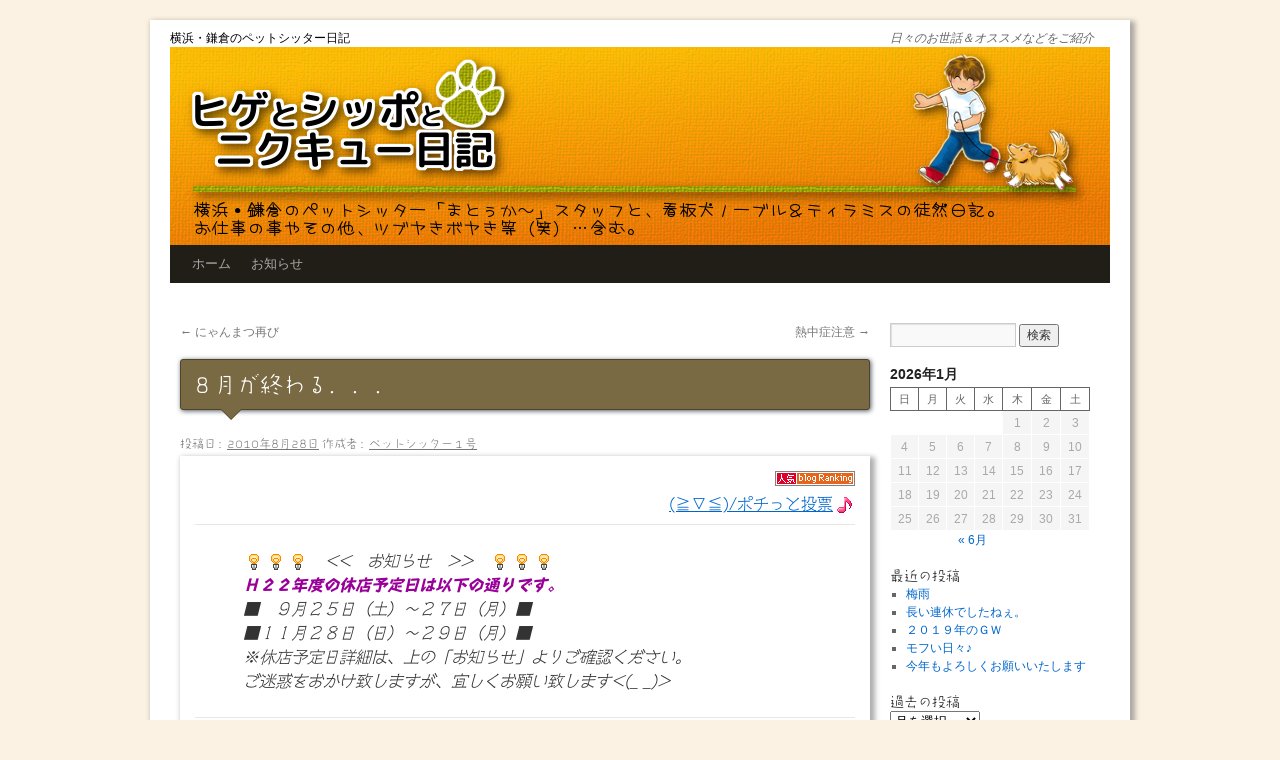

--- FILE ---
content_type: text/html; charset=UTF-8
request_url: https://www.matkaa.com/blog/petsitter/1175/
body_size: 18238
content:
<!DOCTYPE html>
<html dir="ltr" lang="ja">
<head>
<meta charset="UTF-8" />
<title>
８月が終わる．．． | 横浜・鎌倉のペットシッター日記横浜・鎌倉のペットシッター日記	</title>
<link rel="profile" href="https://gmpg.org/xfn/11" />
<link rel="stylesheet" type="text/css" media="all" href="https://www.matkaa.com/blog/wp-content/themes/twentyten-child/style.css?ver=20251202" />
<link rel="pingback" href="https://www.matkaa.com/blog/xmlrpc.php">

		<!-- All in One SEO 4.9.3 - aioseo.com -->
	<meta name="description" content="横浜、鎌倉、藤沢のペットシッター「まとぅか～」スタッフによる、日々のお世話＆オススメなどをご紹介しています。あっという間の一ヶ月、夏本番８月は始まったと思ったら終わっていました．．．。忙しすぎて時間の感覚が！？" />
	<meta name="robots" content="max-snippet:-1, max-image-preview:large, max-video-preview:-1" />
	<meta name="author" content="ペットシッター１号"/>
	<meta name="google-site-verification" content="IeB0P1c-1kJdZpOgKY8XN4dl_i_3-N4WB4QFvLh08H4" />
	<link rel="canonical" href="https://www.matkaa.com/blog/petsitter/1175/" />
	<meta name="generator" content="All in One SEO (AIOSEO) 4.9.3" />

		<!-- Global site tag (gtag.js) - Google Analytics -->
<script async src="https://www.googletagmanager.com/gtag/js?id=UA-62502653-1"></script>
<script>
 window.dataLayer = window.dataLayer || [];
 function gtag(){dataLayer.push(arguments);}
 gtag('js', new Date());

 gtag('config', 'UA-62502653-1');
</script>
		<script type="application/ld+json" class="aioseo-schema">
			{"@context":"https:\/\/schema.org","@graph":[{"@type":"Article","@id":"https:\/\/www.matkaa.com\/blog\/petsitter\/1175\/#article","name":"\uff18\u6708\u304c\u7d42\u308f\u308b\uff0e\uff0e\uff0e | \u6a2a\u6d5c\u30fb\u938c\u5009\u306e\u30da\u30c3\u30c8\u30b7\u30c3\u30bf\u30fc\u65e5\u8a18","headline":"\uff18\u6708\u304c\u7d42\u308f\u308b\uff0e\uff0e\uff0e","author":{"@id":"https:\/\/www.matkaa.com\/blog\/userarchive\/papachi\/#author"},"publisher":{"@id":"https:\/\/www.matkaa.com\/blog\/#person"},"image":{"@type":"ImageObject","url":"https:\/\/www.matkaa.com\/blog\/wp-content\/uploads\/2013\/03\/rank_bnr.gif","@id":"https:\/\/www.matkaa.com\/blog\/petsitter\/1175\/#articleImage","width":80,"height":15},"datePublished":"2010-08-28T21:07:59+09:00","dateModified":"2017-04-16T16:42:34+09:00","inLanguage":"ja","mainEntityOfPage":{"@id":"https:\/\/www.matkaa.com\/blog\/petsitter\/1175\/#webpage"},"isPartOf":{"@id":"https:\/\/www.matkaa.com\/blog\/petsitter\/1175\/#webpage"},"articleSection":"\u304a\u4ed5\u4e8b\u65e5\u8a18, \u30da\u30c3\u30c8\u30b7\u30c3\u30bf\u30fc"},{"@type":"BreadcrumbList","@id":"https:\/\/www.matkaa.com\/blog\/petsitter\/1175\/#breadcrumblist","itemListElement":[{"@type":"ListItem","@id":"https:\/\/www.matkaa.com\/blog#listItem","position":1,"name":"\u30db\u30fc\u30e0","item":"https:\/\/www.matkaa.com\/blog","nextItem":{"@type":"ListItem","@id":"https:\/\/www.matkaa.com\/blog\/category\/petsitter\/#listItem","name":"\u304a\u4ed5\u4e8b\u65e5\u8a18"}},{"@type":"ListItem","@id":"https:\/\/www.matkaa.com\/blog\/category\/petsitter\/#listItem","position":2,"name":"\u304a\u4ed5\u4e8b\u65e5\u8a18","item":"https:\/\/www.matkaa.com\/blog\/category\/petsitter\/","nextItem":{"@type":"ListItem","@id":"https:\/\/www.matkaa.com\/blog\/petsitter\/1175\/#listItem","name":"\uff18\u6708\u304c\u7d42\u308f\u308b\uff0e\uff0e\uff0e"},"previousItem":{"@type":"ListItem","@id":"https:\/\/www.matkaa.com\/blog#listItem","name":"\u30db\u30fc\u30e0"}},{"@type":"ListItem","@id":"https:\/\/www.matkaa.com\/blog\/petsitter\/1175\/#listItem","position":3,"name":"\uff18\u6708\u304c\u7d42\u308f\u308b\uff0e\uff0e\uff0e","previousItem":{"@type":"ListItem","@id":"https:\/\/www.matkaa.com\/blog\/category\/petsitter\/#listItem","name":"\u304a\u4ed5\u4e8b\u65e5\u8a18"}}]},{"@type":"Person","@id":"https:\/\/www.matkaa.com\/blog\/#person","name":"\u6a2a\u6d5c\u307f\u306a\u307f\u5e97\uff0f\u307e\u3068\u3045\u304b\uff5e"},{"@type":"Person","@id":"https:\/\/www.matkaa.com\/blog\/userarchive\/papachi\/#author","url":"https:\/\/www.matkaa.com\/blog\/userarchive\/papachi\/","name":"\u30da\u30c3\u30c8\u30b7\u30c3\u30bf\u30fc\uff11\u53f7","image":{"@type":"ImageObject","@id":"https:\/\/www.matkaa.com\/blog\/petsitter\/1175\/#authorImage","url":"https:\/\/www.matkaa.com\/blog\/wp-content\/uploads\/2017\/04\/otto-150x150.png","width":96,"height":96,"caption":"\u30da\u30c3\u30c8\u30b7\u30c3\u30bf\u30fc\uff11\u53f7"}},{"@type":"WebPage","@id":"https:\/\/www.matkaa.com\/blog\/petsitter\/1175\/#webpage","url":"https:\/\/www.matkaa.com\/blog\/petsitter\/1175\/","name":"\uff18\u6708\u304c\u7d42\u308f\u308b\uff0e\uff0e\uff0e | \u6a2a\u6d5c\u30fb\u938c\u5009\u306e\u30da\u30c3\u30c8\u30b7\u30c3\u30bf\u30fc\u65e5\u8a18","description":"\u6a2a\u6d5c\u3001\u938c\u5009\u3001\u85e4\u6ca2\u306e\u30da\u30c3\u30c8\u30b7\u30c3\u30bf\u30fc\u300c\u307e\u3068\u3045\u304b\uff5e\u300d\u30b9\u30bf\u30c3\u30d5\u306b\u3088\u308b\u3001\u65e5\u3005\u306e\u304a\u4e16\u8a71\uff06\u30aa\u30b9\u30b9\u30e1\u306a\u3069\u3092\u3054\u7d39\u4ecb\u3057\u3066\u3044\u307e\u3059\u3002\u3042\u3063\u3068\u3044\u3046\u9593\u306e\u4e00\u30f6\u6708\u3001\u590f\u672c\u756a\uff18\u6708\u306f\u59cb\u307e\u3063\u305f\u3068\u601d\u3063\u305f\u3089\u7d42\u308f\u3063\u3066\u3044\u307e\u3057\u305f\uff0e\uff0e\uff0e\u3002\u5fd9\u3057\u3059\u304e\u3066\u6642\u9593\u306e\u611f\u899a\u304c\uff01\uff1f","inLanguage":"ja","isPartOf":{"@id":"https:\/\/www.matkaa.com\/blog\/#website"},"breadcrumb":{"@id":"https:\/\/www.matkaa.com\/blog\/petsitter\/1175\/#breadcrumblist"},"author":{"@id":"https:\/\/www.matkaa.com\/blog\/userarchive\/papachi\/#author"},"creator":{"@id":"https:\/\/www.matkaa.com\/blog\/userarchive\/papachi\/#author"},"datePublished":"2010-08-28T21:07:59+09:00","dateModified":"2017-04-16T16:42:34+09:00"},{"@type":"WebSite","@id":"https:\/\/www.matkaa.com\/blog\/#website","url":"https:\/\/www.matkaa.com\/blog\/","name":"\u6a2a\u6d5c\u30fb\u938c\u5009\u306e\u30da\u30c3\u30c8\u30b7\u30c3\u30bf\u30fc\u65e5\u8a18","description":"\u65e5\u3005\u306e\u304a\u4e16\u8a71\uff06\u30aa\u30b9\u30b9\u30e1\u306a\u3069\u3092\u3054\u7d39\u4ecb","inLanguage":"ja","publisher":{"@id":"https:\/\/www.matkaa.com\/blog\/#person"}}]}
		</script>
		<!-- All in One SEO -->

<link rel='dns-prefetch' href='//webfonts.xserver.jp' />
<link rel='dns-prefetch' href='//stats.wp.com' />
<link rel="alternate" type="application/rss+xml" title="横浜・鎌倉のペットシッター日記 &raquo; フィード" href="https://www.matkaa.com/blog/feed/" />
<link rel="alternate" type="application/rss+xml" title="横浜・鎌倉のペットシッター日記 &raquo; コメントフィード" href="https://www.matkaa.com/blog/comments/feed/" />
<link rel="alternate" type="application/rss+xml" title="横浜・鎌倉のペットシッター日記 &raquo; ８月が終わる．．． のコメントのフィード" href="https://www.matkaa.com/blog/petsitter/1175/feed/" />
<link rel="alternate" title="oEmbed (JSON)" type="application/json+oembed" href="https://www.matkaa.com/blog/wp-json/oembed/1.0/embed?url=https%3A%2F%2Fwww.matkaa.com%2Fblog%2Fpetsitter%2F1175%2F" />
<link rel="alternate" title="oEmbed (XML)" type="text/xml+oembed" href="https://www.matkaa.com/blog/wp-json/oembed/1.0/embed?url=https%3A%2F%2Fwww.matkaa.com%2Fblog%2Fpetsitter%2F1175%2F&#038;format=xml" />
<style id='wp-img-auto-sizes-contain-inline-css' type='text/css'>
img:is([sizes=auto i],[sizes^="auto," i]){contain-intrinsic-size:3000px 1500px}
/*# sourceURL=wp-img-auto-sizes-contain-inline-css */
</style>
<style id='wp-block-library-inline-css' type='text/css'>
:root{--wp-block-synced-color:#7a00df;--wp-block-synced-color--rgb:122,0,223;--wp-bound-block-color:var(--wp-block-synced-color);--wp-editor-canvas-background:#ddd;--wp-admin-theme-color:#007cba;--wp-admin-theme-color--rgb:0,124,186;--wp-admin-theme-color-darker-10:#006ba1;--wp-admin-theme-color-darker-10--rgb:0,107,160.5;--wp-admin-theme-color-darker-20:#005a87;--wp-admin-theme-color-darker-20--rgb:0,90,135;--wp-admin-border-width-focus:2px}@media (min-resolution:192dpi){:root{--wp-admin-border-width-focus:1.5px}}.wp-element-button{cursor:pointer}:root .has-very-light-gray-background-color{background-color:#eee}:root .has-very-dark-gray-background-color{background-color:#313131}:root .has-very-light-gray-color{color:#eee}:root .has-very-dark-gray-color{color:#313131}:root .has-vivid-green-cyan-to-vivid-cyan-blue-gradient-background{background:linear-gradient(135deg,#00d084,#0693e3)}:root .has-purple-crush-gradient-background{background:linear-gradient(135deg,#34e2e4,#4721fb 50%,#ab1dfe)}:root .has-hazy-dawn-gradient-background{background:linear-gradient(135deg,#faaca8,#dad0ec)}:root .has-subdued-olive-gradient-background{background:linear-gradient(135deg,#fafae1,#67a671)}:root .has-atomic-cream-gradient-background{background:linear-gradient(135deg,#fdd79a,#004a59)}:root .has-nightshade-gradient-background{background:linear-gradient(135deg,#330968,#31cdcf)}:root .has-midnight-gradient-background{background:linear-gradient(135deg,#020381,#2874fc)}:root{--wp--preset--font-size--normal:16px;--wp--preset--font-size--huge:42px}.has-regular-font-size{font-size:1em}.has-larger-font-size{font-size:2.625em}.has-normal-font-size{font-size:var(--wp--preset--font-size--normal)}.has-huge-font-size{font-size:var(--wp--preset--font-size--huge)}.has-text-align-center{text-align:center}.has-text-align-left{text-align:left}.has-text-align-right{text-align:right}.has-fit-text{white-space:nowrap!important}#end-resizable-editor-section{display:none}.aligncenter{clear:both}.items-justified-left{justify-content:flex-start}.items-justified-center{justify-content:center}.items-justified-right{justify-content:flex-end}.items-justified-space-between{justify-content:space-between}.screen-reader-text{border:0;clip-path:inset(50%);height:1px;margin:-1px;overflow:hidden;padding:0;position:absolute;width:1px;word-wrap:normal!important}.screen-reader-text:focus{background-color:#ddd;clip-path:none;color:#444;display:block;font-size:1em;height:auto;left:5px;line-height:normal;padding:15px 23px 14px;text-decoration:none;top:5px;width:auto;z-index:100000}html :where(.has-border-color){border-style:solid}html :where([style*=border-top-color]){border-top-style:solid}html :where([style*=border-right-color]){border-right-style:solid}html :where([style*=border-bottom-color]){border-bottom-style:solid}html :where([style*=border-left-color]){border-left-style:solid}html :where([style*=border-width]){border-style:solid}html :where([style*=border-top-width]){border-top-style:solid}html :where([style*=border-right-width]){border-right-style:solid}html :where([style*=border-bottom-width]){border-bottom-style:solid}html :where([style*=border-left-width]){border-left-style:solid}html :where(img[class*=wp-image-]){height:auto;max-width:100%}:where(figure){margin:0 0 1em}html :where(.is-position-sticky){--wp-admin--admin-bar--position-offset:var(--wp-admin--admin-bar--height,0px)}@media screen and (max-width:600px){html :where(.is-position-sticky){--wp-admin--admin-bar--position-offset:0px}}

/*# sourceURL=wp-block-library-inline-css */
</style><style id='wp-block-calendar-inline-css' type='text/css'>
.wp-block-calendar{text-align:center}.wp-block-calendar td,.wp-block-calendar th{border:1px solid;padding:.25em}.wp-block-calendar th{font-weight:400}.wp-block-calendar caption{background-color:inherit}.wp-block-calendar table{border-collapse:collapse;width:100%}.wp-block-calendar table.has-background th{background-color:inherit}.wp-block-calendar table.has-text-color th{color:inherit}.wp-block-calendar :where(table:not(.has-text-color)){color:#40464d}.wp-block-calendar :where(table:not(.has-text-color)) td,.wp-block-calendar :where(table:not(.has-text-color)) th{border-color:#ddd}:where(.wp-block-calendar table:not(.has-background) th){background:#ddd}
/*# sourceURL=https://www.matkaa.com/blog/wp-includes/blocks/calendar/style.min.css */
</style>
<style id='global-styles-inline-css' type='text/css'>
:root{--wp--preset--aspect-ratio--square: 1;--wp--preset--aspect-ratio--4-3: 4/3;--wp--preset--aspect-ratio--3-4: 3/4;--wp--preset--aspect-ratio--3-2: 3/2;--wp--preset--aspect-ratio--2-3: 2/3;--wp--preset--aspect-ratio--16-9: 16/9;--wp--preset--aspect-ratio--9-16: 9/16;--wp--preset--color--black: #000;--wp--preset--color--cyan-bluish-gray: #abb8c3;--wp--preset--color--white: #fff;--wp--preset--color--pale-pink: #f78da7;--wp--preset--color--vivid-red: #cf2e2e;--wp--preset--color--luminous-vivid-orange: #ff6900;--wp--preset--color--luminous-vivid-amber: #fcb900;--wp--preset--color--light-green-cyan: #7bdcb5;--wp--preset--color--vivid-green-cyan: #00d084;--wp--preset--color--pale-cyan-blue: #8ed1fc;--wp--preset--color--vivid-cyan-blue: #0693e3;--wp--preset--color--vivid-purple: #9b51e0;--wp--preset--color--blue: #0066cc;--wp--preset--color--medium-gray: #666;--wp--preset--color--light-gray: #f1f1f1;--wp--preset--gradient--vivid-cyan-blue-to-vivid-purple: linear-gradient(135deg,rgb(6,147,227) 0%,rgb(155,81,224) 100%);--wp--preset--gradient--light-green-cyan-to-vivid-green-cyan: linear-gradient(135deg,rgb(122,220,180) 0%,rgb(0,208,130) 100%);--wp--preset--gradient--luminous-vivid-amber-to-luminous-vivid-orange: linear-gradient(135deg,rgb(252,185,0) 0%,rgb(255,105,0) 100%);--wp--preset--gradient--luminous-vivid-orange-to-vivid-red: linear-gradient(135deg,rgb(255,105,0) 0%,rgb(207,46,46) 100%);--wp--preset--gradient--very-light-gray-to-cyan-bluish-gray: linear-gradient(135deg,rgb(238,238,238) 0%,rgb(169,184,195) 100%);--wp--preset--gradient--cool-to-warm-spectrum: linear-gradient(135deg,rgb(74,234,220) 0%,rgb(151,120,209) 20%,rgb(207,42,186) 40%,rgb(238,44,130) 60%,rgb(251,105,98) 80%,rgb(254,248,76) 100%);--wp--preset--gradient--blush-light-purple: linear-gradient(135deg,rgb(255,206,236) 0%,rgb(152,150,240) 100%);--wp--preset--gradient--blush-bordeaux: linear-gradient(135deg,rgb(254,205,165) 0%,rgb(254,45,45) 50%,rgb(107,0,62) 100%);--wp--preset--gradient--luminous-dusk: linear-gradient(135deg,rgb(255,203,112) 0%,rgb(199,81,192) 50%,rgb(65,88,208) 100%);--wp--preset--gradient--pale-ocean: linear-gradient(135deg,rgb(255,245,203) 0%,rgb(182,227,212) 50%,rgb(51,167,181) 100%);--wp--preset--gradient--electric-grass: linear-gradient(135deg,rgb(202,248,128) 0%,rgb(113,206,126) 100%);--wp--preset--gradient--midnight: linear-gradient(135deg,rgb(2,3,129) 0%,rgb(40,116,252) 100%);--wp--preset--font-size--small: 13px;--wp--preset--font-size--medium: 20px;--wp--preset--font-size--large: 36px;--wp--preset--font-size--x-large: 42px;--wp--preset--spacing--20: 0.44rem;--wp--preset--spacing--30: 0.67rem;--wp--preset--spacing--40: 1rem;--wp--preset--spacing--50: 1.5rem;--wp--preset--spacing--60: 2.25rem;--wp--preset--spacing--70: 3.38rem;--wp--preset--spacing--80: 5.06rem;--wp--preset--shadow--natural: 6px 6px 9px rgba(0, 0, 0, 0.2);--wp--preset--shadow--deep: 12px 12px 50px rgba(0, 0, 0, 0.4);--wp--preset--shadow--sharp: 6px 6px 0px rgba(0, 0, 0, 0.2);--wp--preset--shadow--outlined: 6px 6px 0px -3px rgb(255, 255, 255), 6px 6px rgb(0, 0, 0);--wp--preset--shadow--crisp: 6px 6px 0px rgb(0, 0, 0);}:where(.is-layout-flex){gap: 0.5em;}:where(.is-layout-grid){gap: 0.5em;}body .is-layout-flex{display: flex;}.is-layout-flex{flex-wrap: wrap;align-items: center;}.is-layout-flex > :is(*, div){margin: 0;}body .is-layout-grid{display: grid;}.is-layout-grid > :is(*, div){margin: 0;}:where(.wp-block-columns.is-layout-flex){gap: 2em;}:where(.wp-block-columns.is-layout-grid){gap: 2em;}:where(.wp-block-post-template.is-layout-flex){gap: 1.25em;}:where(.wp-block-post-template.is-layout-grid){gap: 1.25em;}.has-black-color{color: var(--wp--preset--color--black) !important;}.has-cyan-bluish-gray-color{color: var(--wp--preset--color--cyan-bluish-gray) !important;}.has-white-color{color: var(--wp--preset--color--white) !important;}.has-pale-pink-color{color: var(--wp--preset--color--pale-pink) !important;}.has-vivid-red-color{color: var(--wp--preset--color--vivid-red) !important;}.has-luminous-vivid-orange-color{color: var(--wp--preset--color--luminous-vivid-orange) !important;}.has-luminous-vivid-amber-color{color: var(--wp--preset--color--luminous-vivid-amber) !important;}.has-light-green-cyan-color{color: var(--wp--preset--color--light-green-cyan) !important;}.has-vivid-green-cyan-color{color: var(--wp--preset--color--vivid-green-cyan) !important;}.has-pale-cyan-blue-color{color: var(--wp--preset--color--pale-cyan-blue) !important;}.has-vivid-cyan-blue-color{color: var(--wp--preset--color--vivid-cyan-blue) !important;}.has-vivid-purple-color{color: var(--wp--preset--color--vivid-purple) !important;}.has-black-background-color{background-color: var(--wp--preset--color--black) !important;}.has-cyan-bluish-gray-background-color{background-color: var(--wp--preset--color--cyan-bluish-gray) !important;}.has-white-background-color{background-color: var(--wp--preset--color--white) !important;}.has-pale-pink-background-color{background-color: var(--wp--preset--color--pale-pink) !important;}.has-vivid-red-background-color{background-color: var(--wp--preset--color--vivid-red) !important;}.has-luminous-vivid-orange-background-color{background-color: var(--wp--preset--color--luminous-vivid-orange) !important;}.has-luminous-vivid-amber-background-color{background-color: var(--wp--preset--color--luminous-vivid-amber) !important;}.has-light-green-cyan-background-color{background-color: var(--wp--preset--color--light-green-cyan) !important;}.has-vivid-green-cyan-background-color{background-color: var(--wp--preset--color--vivid-green-cyan) !important;}.has-pale-cyan-blue-background-color{background-color: var(--wp--preset--color--pale-cyan-blue) !important;}.has-vivid-cyan-blue-background-color{background-color: var(--wp--preset--color--vivid-cyan-blue) !important;}.has-vivid-purple-background-color{background-color: var(--wp--preset--color--vivid-purple) !important;}.has-black-border-color{border-color: var(--wp--preset--color--black) !important;}.has-cyan-bluish-gray-border-color{border-color: var(--wp--preset--color--cyan-bluish-gray) !important;}.has-white-border-color{border-color: var(--wp--preset--color--white) !important;}.has-pale-pink-border-color{border-color: var(--wp--preset--color--pale-pink) !important;}.has-vivid-red-border-color{border-color: var(--wp--preset--color--vivid-red) !important;}.has-luminous-vivid-orange-border-color{border-color: var(--wp--preset--color--luminous-vivid-orange) !important;}.has-luminous-vivid-amber-border-color{border-color: var(--wp--preset--color--luminous-vivid-amber) !important;}.has-light-green-cyan-border-color{border-color: var(--wp--preset--color--light-green-cyan) !important;}.has-vivid-green-cyan-border-color{border-color: var(--wp--preset--color--vivid-green-cyan) !important;}.has-pale-cyan-blue-border-color{border-color: var(--wp--preset--color--pale-cyan-blue) !important;}.has-vivid-cyan-blue-border-color{border-color: var(--wp--preset--color--vivid-cyan-blue) !important;}.has-vivid-purple-border-color{border-color: var(--wp--preset--color--vivid-purple) !important;}.has-vivid-cyan-blue-to-vivid-purple-gradient-background{background: var(--wp--preset--gradient--vivid-cyan-blue-to-vivid-purple) !important;}.has-light-green-cyan-to-vivid-green-cyan-gradient-background{background: var(--wp--preset--gradient--light-green-cyan-to-vivid-green-cyan) !important;}.has-luminous-vivid-amber-to-luminous-vivid-orange-gradient-background{background: var(--wp--preset--gradient--luminous-vivid-amber-to-luminous-vivid-orange) !important;}.has-luminous-vivid-orange-to-vivid-red-gradient-background{background: var(--wp--preset--gradient--luminous-vivid-orange-to-vivid-red) !important;}.has-very-light-gray-to-cyan-bluish-gray-gradient-background{background: var(--wp--preset--gradient--very-light-gray-to-cyan-bluish-gray) !important;}.has-cool-to-warm-spectrum-gradient-background{background: var(--wp--preset--gradient--cool-to-warm-spectrum) !important;}.has-blush-light-purple-gradient-background{background: var(--wp--preset--gradient--blush-light-purple) !important;}.has-blush-bordeaux-gradient-background{background: var(--wp--preset--gradient--blush-bordeaux) !important;}.has-luminous-dusk-gradient-background{background: var(--wp--preset--gradient--luminous-dusk) !important;}.has-pale-ocean-gradient-background{background: var(--wp--preset--gradient--pale-ocean) !important;}.has-electric-grass-gradient-background{background: var(--wp--preset--gradient--electric-grass) !important;}.has-midnight-gradient-background{background: var(--wp--preset--gradient--midnight) !important;}.has-small-font-size{font-size: var(--wp--preset--font-size--small) !important;}.has-medium-font-size{font-size: var(--wp--preset--font-size--medium) !important;}.has-large-font-size{font-size: var(--wp--preset--font-size--large) !important;}.has-x-large-font-size{font-size: var(--wp--preset--font-size--x-large) !important;}
/*# sourceURL=global-styles-inline-css */
</style>

<style id='classic-theme-styles-inline-css' type='text/css'>
/*! This file is auto-generated */
.wp-block-button__link{color:#fff;background-color:#32373c;border-radius:9999px;box-shadow:none;text-decoration:none;padding:calc(.667em + 2px) calc(1.333em + 2px);font-size:1.125em}.wp-block-file__button{background:#32373c;color:#fff;text-decoration:none}
/*# sourceURL=/wp-includes/css/classic-themes.min.css */
</style>
<link rel='stylesheet' id='ppress-frontend-css' href='https://www.matkaa.com/blog/wp-content/plugins/wp-user-avatar/assets/css/frontend.min.css?ver=4.16.9' type='text/css' media='all' />
<link rel='stylesheet' id='ppress-flatpickr-css' href='https://www.matkaa.com/blog/wp-content/plugins/wp-user-avatar/assets/flatpickr/flatpickr.min.css?ver=4.16.9' type='text/css' media='all' />
<link rel='stylesheet' id='ppress-select2-css' href='https://www.matkaa.com/blog/wp-content/plugins/wp-user-avatar/assets/select2/select2.min.css?ver=6.9' type='text/css' media='all' />
<link rel='stylesheet' id='twentyten-block-style-css' href='https://www.matkaa.com/blog/wp-content/themes/twentyten/blocks.css?ver=20250220' type='text/css' media='all' />
<link rel='stylesheet' id='amazonjs-css' href='https://www.matkaa.com/blog/wp-content/plugins/amazonjs/css/amazonjs.css?ver=0.10' type='text/css' media='all' />
<script type="text/javascript" src="https://www.matkaa.com/blog/wp-includes/js/jquery/jquery.min.js?ver=3.7.1" id="jquery-core-js"></script>
<script type="text/javascript" src="https://www.matkaa.com/blog/wp-includes/js/jquery/jquery-migrate.min.js?ver=3.4.1" id="jquery-migrate-js"></script>
<script type="text/javascript" src="//webfonts.xserver.jp/js/xserverv3.js?fadein=0&amp;ver=2.0.9" id="typesquare_std-js"></script>
<script type="text/javascript" src="https://www.matkaa.com/blog/wp-content/plugins/wp-user-avatar/assets/flatpickr/flatpickr.min.js?ver=4.16.9" id="ppress-flatpickr-js"></script>
<script type="text/javascript" src="https://www.matkaa.com/blog/wp-content/plugins/wp-user-avatar/assets/select2/select2.min.js?ver=4.16.9" id="ppress-select2-js"></script>
<link rel="https://api.w.org/" href="https://www.matkaa.com/blog/wp-json/" /><link rel="alternate" title="JSON" type="application/json" href="https://www.matkaa.com/blog/wp-json/wp/v2/posts/1175" /><link rel="EditURI" type="application/rsd+xml" title="RSD" href="https://www.matkaa.com/blog/xmlrpc.php?rsd" />
<meta name="generator" content="WordPress 6.9" />
<link rel='shortlink' href='https://www.matkaa.com/blog/?p=1175' />
<style type='text/css'>
h1,h2,h3,h1:lang(ja),h2:lang(ja),h3:lang(ja),.entry-title:lang(ja){ font-family: "はるひ学園";}h4,h5,h6,h4:lang(ja),h5:lang(ja),h6:lang(ja),div.entry-meta span:lang(ja),footer.entry-footer span:lang(ja){ font-family: "はるひ学園";}.hentry,.entry-content p,.post-inner.entry-content p,#comments div:lang(ja){ font-family: "シネマレター";}strong,b,#comments .comment-author .fn:lang(ja){ font-family: "竹 B";}</style>
	<style>img#wpstats{display:none}</style>
		<link rel="shortcut icon" type="image/x-icon" href="https://www.matkaa.com/blog/wp-content/themes/twentyten-child/images/favicon.ico" />
<style type="text/css" id="custom-background-css">
body.custom-background { background-color: #fcf2e3; }
</style>
	<link rel='stylesheet' id='jetpack-swiper-library-css' href='https://www.matkaa.com/blog/wp-content/plugins/jetpack/_inc/blocks/swiper.css?ver=15.4' type='text/css' media='all' />
<link rel='stylesheet' id='jetpack-carousel-css' href='https://www.matkaa.com/blog/wp-content/plugins/jetpack/modules/carousel/jetpack-carousel.css?ver=15.4' type='text/css' media='all' />
<link rel='stylesheet' id='jetpack-authors-widget-css' href='https://www.matkaa.com/blog/wp-content/plugins/jetpack/modules/widgets/authors/style.css?ver=20161228' type='text/css' media='all' />
</head>

<body class="wp-singular post-template-default single single-post postid-1175 single-format-standard custom-background wp-theme-twentyten wp-child-theme-twentyten-child">
<div id="wrapper" class="hfeed">
		<a href="#content" class="screen-reader-text skip-link">コンテンツへスキップ</a>
	<div id="header">
		<div id="masthead">
			<div id="branding" role="banner">
									<div id="site-title">
						<span>
							<a href="https://www.matkaa.com/blog/" rel="home" >横浜・鎌倉のペットシッター日記</a>
						</span>
					</div>
										<div id="site-description">日々のお世話＆オススメなどをご紹介</div>
					<img src="https://www.matkaa.com/blog/wp-content/uploads/2015/04/blog_heder1.png" width="940" height="198" alt="横浜・鎌倉のペットシッター日記" srcset="https://www.matkaa.com/blog/wp-content/uploads/2015/04/blog_heder1.png 940w, https://www.matkaa.com/blog/wp-content/uploads/2015/04/blog_heder1-300x63.png 300w" sizes="(max-width: 940px) 100vw, 940px" decoding="async" fetchpriority="high" />			</div><!-- #branding -->

			<div id="access" role="navigation">
				<div class="menu-header"><ul id="menu-menu-1" class="menu"><li id="menu-item-521" class="menu-item menu-item-type-custom menu-item-object-custom menu-item-home menu-item-521"><a href="http://www.matkaa.com/blog/">ホーム</a></li>
<li id="menu-item-544" class="menu-item menu-item-type-custom menu-item-object-custom menu-item-has-children menu-item-544"><a href="#">お知らせ</a>
<ul class="sub-menu">
	<li id="menu-item-685" class="menu-item menu-item-type-post_type menu-item-object-page menu-item-685"><a href="https://www.matkaa.com/blog/restshopday/">休店日予定</a></li>
</ul>
</li>
</ul></div>			</div><!-- #access -->
		</div><!-- #masthead -->
	</div><!-- #header -->

	<div id="main">

		<div id="container">
			<div id="content" role="main">

			

				<div id="nav-above" class="navigation">
					<div class="nav-previous"><a href="https://www.matkaa.com/blog/petsitter/1174/" rel="prev"><span class="meta-nav">&larr;</span> にゃんまつ再び</a></div>
					<div class="nav-next"><a href="https://www.matkaa.com/blog/petsitter/1176/" rel="next">熱中症注意 <span class="meta-nav">&rarr;</span></a></div>
				</div><!-- #nav-above -->

				<div id="post-1175" class="post-1175 post type-post status-publish format-standard hentry category-petsitter tag-pet-sitter">
					<h1 class="entry-title">８月が終わる．．．</h1>

					<div class="entry-meta">
						<span class="meta-prep meta-prep-author">投稿日:</span> <a href="https://www.matkaa.com/blog/petsitter/1175/" title="9:07 PM" rel="bookmark"><span class="entry-date updated">2010年8月28日</span></a> <span class="meta-sep">作成者:</span> <span class="author vcard"><a class="url fn n" href="https://www.matkaa.com/blog/userarchive/papachi/" title="ペットシッター１号 の投稿をすべて表示">ペットシッター１号</a></span>					</div><!-- .entry-meta -->

					<div class="entry-content">
						<div style="text-align: right;"><a href="http://blog.with2.net/link.php?248257" target="_blank" rel="noopener"><img decoding="async" data-attachment-id="719" data-permalink="https://www.matkaa.com/blog/petsitter/277/attachment/rank_bnr/" data-orig-file="https://www.matkaa.com/blog/wp-content/uploads/2013/03/rank_bnr.gif" data-orig-size="80,15" data-comments-opened="1" data-image-meta="{&quot;aperture&quot;:&quot;0&quot;,&quot;credit&quot;:&quot;&quot;,&quot;camera&quot;:&quot;&quot;,&quot;caption&quot;:&quot;&quot;,&quot;created_timestamp&quot;:&quot;0&quot;,&quot;copyright&quot;:&quot;&quot;,&quot;focal_length&quot;:&quot;0&quot;,&quot;iso&quot;:&quot;0&quot;,&quot;shutter_speed&quot;:&quot;0&quot;,&quot;title&quot;:&quot;&quot;,&quot;orientation&quot;:&quot;0&quot;}" data-image-title="rank_bnr" data-image-description="" data-image-caption="" data-medium-file="https://www.matkaa.com/blog/wp-content/uploads/2013/03/rank_bnr.gif" data-large-file="https://www.matkaa.com/blog/wp-content/uploads/2013/03/rank_bnr.gif" class="alignnone size-full wp-image-719" src="https://www.matkaa.com/blog/wp-content/uploads/2013/03/rank_bnr.gif" alt="" width="80" height="15" /><br />
(≧∇≦)/ポチっと投票<img decoding="async" style="margin-left: 3px; margin-right: 3px; vertical-align: middle;" src="https://www.matkaa.com/blog/wp-content/plugins/typepad-emoji-for-tinymce/icons/09/note.gif" width="16" height="16" /></a></div>
<hr />
<blockquote><p><img loading="lazy" decoding="async" style="margin-left: 3px; margin-right: 3px; vertical-align: middle;" src="https://www.matkaa.com/blog/wp-content/plugins/typepad-emoji-for-tinymce/icons/11/flair.gif" width="16" height="16" /><img loading="lazy" decoding="async" style="margin-left: 3px; margin-right: 3px; vertical-align: middle;" src="https://www.matkaa.com/blog/wp-content/plugins/typepad-emoji-for-tinymce/icons/11/flair.gif" width="16" height="16" /><img loading="lazy" decoding="async" style="margin-left: 3px; margin-right: 3px; vertical-align: middle;" src="https://www.matkaa.com/blog/wp-content/plugins/typepad-emoji-for-tinymce/icons/11/flair.gif" width="16" height="16" />　&lt;&lt;　お知らせ　&gt;&gt;　<img loading="lazy" decoding="async" style="margin-left: 3px; margin-right: 3px; vertical-align: middle;" src="https://www.matkaa.com/blog/wp-content/plugins/typepad-emoji-for-tinymce/icons/11/flair.gif" width="16" height="16" /><img loading="lazy" decoding="async" style="margin-left: 3px; margin-right: 3px; vertical-align: middle;" src="https://www.matkaa.com/blog/wp-content/plugins/typepad-emoji-for-tinymce/icons/11/flair.gif" width="16" height="16" /><img loading="lazy" decoding="async" style="margin-left: 3px; margin-right: 3px; vertical-align: middle;" src="https://www.matkaa.com/blog/wp-content/plugins/typepad-emoji-for-tinymce/icons/11/flair.gif" width="16" height="16" /><br />
<strong><span style="color: #980098;">Ｈ２２年度の休店予定日は以下の通りです。</span></strong><br />
■　９月２５日（土）～２７日（月）■<br />
■１１月２８日（日）～２９日（月）■<br />
※休店予定日詳細は、上の「お知らせ」よりご確認ください。<br />
ご迷惑をおかけ致しますが、宜しくお願い致します&lt;(_ _)&gt;</p></blockquote>
<hr />
<p>さぁ、８月だと意気込み．．．そして月末。<br />
今年も熱中症の恐怖と闘いながら、気が付けば甲子園が始まり～そして終わっていた<img loading="lazy" decoding="async" style="margin-left: 3px; margin-right: 3px; vertical-align: middle;" src="https://www.matkaa.com/blog/wp-content/plugins/typepad-emoji-for-tinymce/icons/11/bomb.gif" width="16" height="16" /><br />
駆け足な８月でした<img loading="lazy" decoding="async" style="margin-left: 3px; margin-right: 3px; vertical-align: middle;" src="https://www.matkaa.com/blog/wp-content/plugins/typepad-emoji-for-tinymce/icons/07/coldsweats02.gif" width="16" height="16" /><br />
でもまだお客さまとお会いすると、決まって「暑いですね～ 」って決まり文句。<br />
涼しい季節が待ち遠しいシッターなのでした<img loading="lazy" decoding="async" style="margin-left: 3px; margin-right: 3px; vertical-align: middle;" src="https://www.matkaa.com/blog/wp-content/plugins/typepad-emoji-for-tinymce/icons/07/wobbly.gif" width="16" height="16" /></p>
<p>そしてブログは何だか編集がし難くなっていて、ブログを書くのも浦島状態で．．．<br />
困ったものです<img loading="lazy" decoding="async" style="margin-left: 3px; margin-right: 3px; vertical-align: middle;" src="https://www.matkaa.com/blog/wp-content/plugins/typepad-emoji-for-tinymce/icons/07/angry.gif" width="16" height="16" /></p>
<p>バタバタとした日々が続きますが、徐々に夏の様子をお伝えできたらって思っています。<br />
気長にお待ち下さいネ～<img loading="lazy" decoding="async" style="margin-left: 3px; margin-right: 3px; vertical-align: middle;" src="https://www.matkaa.com/blog/wp-content/plugins/typepad-emoji-for-tinymce/icons/07/coldsweats01.gif" width="16" height="16" /><br />
では少しずつですが、紹介して行きますネ <img loading="lazy" decoding="async" style="margin-left: 3px; margin-right: 3px; vertical-align: middle;" src="https://www.matkaa.com/blog/wp-content/plugins/typepad-emoji-for-tinymce/icons/10/sign03.gif" width="16" height="16" /></p>
<p>最近、大人になったと評判のロッタちゃんです。（;￣O￣）え？<br />
<img loading="lazy" decoding="async" data-attachment-id="1345" data-permalink="https://www.matkaa.com/blog/petsitter/1175/attachment/20100828-01/" data-orig-file="https://www.matkaa.com/blog/wp-content/uploads/2010/08/20100828-01.jpg" data-orig-size="400,300" data-comments-opened="1" data-image-meta="{&quot;aperture&quot;:&quot;0&quot;,&quot;credit&quot;:&quot;&quot;,&quot;camera&quot;:&quot;&quot;,&quot;caption&quot;:&quot;&quot;,&quot;created_timestamp&quot;:&quot;0&quot;,&quot;copyright&quot;:&quot;&quot;,&quot;focal_length&quot;:&quot;0&quot;,&quot;iso&quot;:&quot;0&quot;,&quot;shutter_speed&quot;:&quot;0&quot;,&quot;title&quot;:&quot;&quot;,&quot;orientation&quot;:&quot;1&quot;}" data-image-title="20100828-01" data-image-description="" data-image-caption="" data-medium-file="https://www.matkaa.com/blog/wp-content/uploads/2010/08/20100828-01-300x225.jpg" data-large-file="https://www.matkaa.com/blog/wp-content/uploads/2010/08/20100828-01.jpg" class="alignnone size-full wp-image-1345" src="https://www.matkaa.com/blog/wp-content/uploads/2010/08/20100828-01.jpg" alt="" width="400" height="300" srcset="https://www.matkaa.com/blog/wp-content/uploads/2010/08/20100828-01.jpg 400w, https://www.matkaa.com/blog/wp-content/uploads/2010/08/20100828-01-300x225.jpg 300w" sizes="auto, (max-width: 400px) 100vw, 400px" /><br />
今回のお世話で実感できました<img loading="lazy" decoding="async" style="margin-left: 3px; margin-right: 3px; vertical-align: middle;" src="https://www.matkaa.com/blog/wp-content/plugins/typepad-emoji-for-tinymce/icons/07/smile.gif" width="16" height="16" /><br />
ロッタちゃんのパワーに負けない玩具を考えた日々が懐かしい<img loading="lazy" decoding="async" style="margin-left: 3px; margin-right: 3px; vertical-align: middle;" src="https://www.matkaa.com/blog/wp-content/plugins/typepad-emoji-for-tinymce/icons/11/bomb.gif" width="16" height="16" /><br />
消防車用のホースで作られた玩具を破壊したって聞いた時の衝撃は．．．。<br />
相当なモノでした<img loading="lazy" decoding="async" style="margin-left: 3px; margin-right: 3px; vertical-align: middle;" src="https://www.matkaa.com/blog/wp-content/plugins/typepad-emoji-for-tinymce/icons/07/gawk.gif" width="16" height="16" /></p>
<p>今回、緊急の対応でお伺いする事になりました。<br />
コチラはキューちゃんです。<br />
<img loading="lazy" decoding="async" data-attachment-id="1346" data-permalink="https://www.matkaa.com/blog/petsitter/1175/attachment/20100828-02/" data-orig-file="https://www.matkaa.com/blog/wp-content/uploads/2010/08/20100828-02.jpg" data-orig-size="400,300" data-comments-opened="1" data-image-meta="{&quot;aperture&quot;:&quot;0&quot;,&quot;credit&quot;:&quot;&quot;,&quot;camera&quot;:&quot;&quot;,&quot;caption&quot;:&quot;&quot;,&quot;created_timestamp&quot;:&quot;0&quot;,&quot;copyright&quot;:&quot;&quot;,&quot;focal_length&quot;:&quot;0&quot;,&quot;iso&quot;:&quot;0&quot;,&quot;shutter_speed&quot;:&quot;0&quot;,&quot;title&quot;:&quot;&quot;,&quot;orientation&quot;:&quot;1&quot;}" data-image-title="20100828-02" data-image-description="" data-image-caption="" data-medium-file="https://www.matkaa.com/blog/wp-content/uploads/2010/08/20100828-02-300x225.jpg" data-large-file="https://www.matkaa.com/blog/wp-content/uploads/2010/08/20100828-02.jpg" class="alignnone size-full wp-image-1346" src="https://www.matkaa.com/blog/wp-content/uploads/2010/08/20100828-02.jpg" alt="" width="400" height="300" srcset="https://www.matkaa.com/blog/wp-content/uploads/2010/08/20100828-02.jpg 400w, https://www.matkaa.com/blog/wp-content/uploads/2010/08/20100828-02-300x225.jpg 300w" sizes="auto, (max-width: 400px) 100vw, 400px" /><br />
そしてシッターも予想していなかった、突然の雨に・・・。<br />
キューちゃんもビックリしのかな？<br />
大きな雨粒が揺らす葉っぱを興味津々って感じです。<br />
<img loading="lazy" decoding="async" style="margin-left: 3px; margin-right: 3px; vertical-align: middle;" src="https://www.matkaa.com/blog/wp-content/plugins/typepad-emoji-for-tinymce/icons/01/thunder.gif" width="16" height="16" />雷鳴らなくて良かったね～。</p>
<p>どアップで登場しちゃったのは、柴犬のハギちゃんです。<br />
そんなに近寄ったら、写らないじゃないかぁぁ<img loading="lazy" decoding="async" style="margin-left: 3px; margin-right: 3px; vertical-align: middle;" src="https://www.matkaa.com/blog/wp-content/plugins/typepad-emoji-for-tinymce/icons/08/sweat01.gif" width="16" height="16" /><img loading="lazy" decoding="async" style="margin-left: 3px; margin-right: 3px; vertical-align: middle;" src="https://www.matkaa.com/blog/wp-content/plugins/typepad-emoji-for-tinymce/icons/08/sweat01.gif" width="16" height="16" /><br />
<img loading="lazy" decoding="async" data-attachment-id="1347" data-permalink="https://www.matkaa.com/blog/petsitter/1175/attachment/20100828-03/" data-orig-file="https://www.matkaa.com/blog/wp-content/uploads/2010/08/20100828-03.jpg" data-orig-size="300,400" data-comments-opened="1" data-image-meta="{&quot;aperture&quot;:&quot;0&quot;,&quot;credit&quot;:&quot;&quot;,&quot;camera&quot;:&quot;&quot;,&quot;caption&quot;:&quot;&quot;,&quot;created_timestamp&quot;:&quot;0&quot;,&quot;copyright&quot;:&quot;&quot;,&quot;focal_length&quot;:&quot;0&quot;,&quot;iso&quot;:&quot;0&quot;,&quot;shutter_speed&quot;:&quot;0&quot;,&quot;title&quot;:&quot;&quot;,&quot;orientation&quot;:&quot;1&quot;}" data-image-title="20100828-03" data-image-description="" data-image-caption="" data-medium-file="https://www.matkaa.com/blog/wp-content/uploads/2010/08/20100828-03-225x300.jpg" data-large-file="https://www.matkaa.com/blog/wp-content/uploads/2010/08/20100828-03.jpg" class="alignnone size-full wp-image-1347" src="https://www.matkaa.com/blog/wp-content/uploads/2010/08/20100828-03.jpg" alt="" width="300" height="400" srcset="https://www.matkaa.com/blog/wp-content/uploads/2010/08/20100828-03.jpg 300w, https://www.matkaa.com/blog/wp-content/uploads/2010/08/20100828-03-225x300.jpg 225w" sizes="auto, (max-width: 300px) 100vw, 300px" /><br />
アレ、今年の<img loading="lazy" decoding="async" style="margin-left: 3px; margin-right: 3px; vertical-align: middle;" src="https://www.matkaa.com/blog/wp-content/plugins/typepad-emoji-for-tinymce/icons/01/sun.gif" width="16" height="16" />夏は暑すぎて．．．ちょっぴりスマート？</p>
<p>すごいサッパリして、お腹なんてツルツル寸前・・・。<br />
<img loading="lazy" decoding="async" data-attachment-id="1344" data-permalink="https://www.matkaa.com/blog/petsitter/1175/attachment/20100828-04/" data-orig-file="https://www.matkaa.com/blog/wp-content/uploads/2010/08/20100828-04.jpg" data-orig-size="300,400" data-comments-opened="1" data-image-meta="{&quot;aperture&quot;:&quot;0&quot;,&quot;credit&quot;:&quot;&quot;,&quot;camera&quot;:&quot;&quot;,&quot;caption&quot;:&quot;&quot;,&quot;created_timestamp&quot;:&quot;0&quot;,&quot;copyright&quot;:&quot;&quot;,&quot;focal_length&quot;:&quot;0&quot;,&quot;iso&quot;:&quot;0&quot;,&quot;shutter_speed&quot;:&quot;0&quot;,&quot;title&quot;:&quot;&quot;,&quot;orientation&quot;:&quot;1&quot;}" data-image-title="20100828-04" data-image-description="" data-image-caption="" data-medium-file="https://www.matkaa.com/blog/wp-content/uploads/2010/08/20100828-04-225x300.jpg" data-large-file="https://www.matkaa.com/blog/wp-content/uploads/2010/08/20100828-04.jpg" class="alignnone size-full wp-image-1344" src="https://www.matkaa.com/blog/wp-content/uploads/2010/08/20100828-04.jpg" alt="" width="300" height="400" srcset="https://www.matkaa.com/blog/wp-content/uploads/2010/08/20100828-04.jpg 300w, https://www.matkaa.com/blog/wp-content/uploads/2010/08/20100828-04-225x300.jpg 225w" sizes="auto, (max-width: 300px) 100vw, 300px" /><br />
でもこの暑さだもん～、抜けちゃうよね。<br />
次回９月のご依頼では暑さも一段落しているかな？</p>
<p>©&#xfe0f;2010 横浜・鎌倉のペットシッター／まとぅか～</p>
											</div><!-- .entry-content -->

		
						<div class="entry-utility">
							カテゴリー: <a href="https://www.matkaa.com/blog/category/petsitter/" rel="category tag">お仕事日記</a> タグ: <a href="https://www.matkaa.com/blog/tag/pet-sitter/" rel="tag">ペットシッター</a> <a href="https://www.matkaa.com/blog/petsitter/1175/" title="８月が終わる．．． へのパーマリンク" rel="bookmark">パーマリンク</a>													</div><!-- .entry-utility -->
					</div><!-- #post-1175 -->

					<div id="nav-below" class="navigation">
						<div class="nav-previous"><a href="https://www.matkaa.com/blog/petsitter/1174/" rel="prev"><span class="meta-nav">&larr;</span> にゃんまつ再び</a></div>
						<div class="nav-next"><a href="https://www.matkaa.com/blog/petsitter/1176/" rel="next">熱中症注意 <span class="meta-nav">&rarr;</span></a></div>
					</div><!-- #nav-below -->

					
			<div id="comments">



	<div id="respond" class="comment-respond">
		<h3 id="reply-title" class="comment-reply-title">コメントを残す</h3><form action="https://www.matkaa.com/blog/wp-comments-post.php" method="post" id="commentform" class="comment-form"><p class="comment-notes"><span id="email-notes">メールアドレスが公開されることはありません。</span> <span class="required-field-message"><span class="required">※</span> が付いている欄は必須項目です</span></p><p class="comment-form-comment"><label for="comment">コメント <span class="required">※</span></label> <textarea id="comment" name="comment" cols="45" rows="8" maxlength="65525" required="required"></textarea></p><p class="comment-form-author"><label for="author">名前 <span class="required">※</span></label> <input id="author" name="author" type="text" value="" size="30" maxlength="245" autocomplete="name" required="required" /></p>
<p class="comment-form-email"><label for="email">メール <span class="required">※</span></label> <input id="email" name="email" type="text" value="" size="30" maxlength="100" aria-describedby="email-notes" autocomplete="email" required="required" /></p>
<p class="comment-form-url"><label for="url">サイト</label> <input id="url" name="url" type="text" value="" size="30" maxlength="200" autocomplete="url" /></p>
<p class="comment-subscription-form"><input type="checkbox" name="subscribe_comments" id="subscribe_comments" value="subscribe" style="width: auto; -moz-appearance: checkbox; -webkit-appearance: checkbox;" /> <label class="subscribe-label" id="subscribe-label" for="subscribe_comments">新しいコメントをメールで通知</label></p><p class="comment-subscription-form"><input type="checkbox" name="subscribe_blog" id="subscribe_blog" value="subscribe" style="width: auto; -moz-appearance: checkbox; -webkit-appearance: checkbox;" /> <label class="subscribe-label" id="subscribe-blog-label" for="subscribe_blog">新しい投稿をメールで受け取る</label></p><p class="form-submit"><input name="submit" type="submit" id="submit" class="submit" value="コメントを送信" /> <input type='hidden' name='comment_post_ID' value='1175' id='comment_post_ID' />
<input type='hidden' name='comment_parent' id='comment_parent' value='0' />
</p><p style="display: none;"><input type="hidden" id="akismet_comment_nonce" name="akismet_comment_nonce" value="a352055a75" /></p><p style="display: none !important;" class="akismet-fields-container" data-prefix="ak_"><label>&#916;<textarea name="ak_hp_textarea" cols="45" rows="8" maxlength="100"></textarea></label><input type="hidden" id="ak_js_1" name="ak_js" value="136"/><script>document.getElementById( "ak_js_1" ).setAttribute( "value", ( new Date() ).getTime() );</script></p></form>	</div><!-- #respond -->
	
</div><!-- #comments -->

	
			</div><!-- #content -->
		</div><!-- #container -->


		<div id="primary" class="widget-area" role="complementary">
			<ul class="xoxo">

<li id="search-2" class="widget-container widget_search"><form role="search" method="get" id="searchform" class="searchform" action="https://www.matkaa.com/blog/">
				<div>
					<label class="screen-reader-text" for="s">検索:</label>
					<input type="text" value="" name="s" id="s" />
					<input type="submit" id="searchsubmit" value="検索" />
				</div>
			</form></li><li id="block-3" class="widget-container widget_block widget_calendar"><div class="wp-block-calendar"><table id="wp-calendar" class="wp-calendar-table">
	<caption>2026年1月</caption>
	<thead>
	<tr>
		<th scope="col" aria-label="日曜日">日</th>
		<th scope="col" aria-label="月曜日">月</th>
		<th scope="col" aria-label="火曜日">火</th>
		<th scope="col" aria-label="水曜日">水</th>
		<th scope="col" aria-label="木曜日">木</th>
		<th scope="col" aria-label="金曜日">金</th>
		<th scope="col" aria-label="土曜日">土</th>
	</tr>
	</thead>
	<tbody>
	<tr>
		<td colspan="4" class="pad">&nbsp;</td><td>1</td><td>2</td><td>3</td>
	</tr>
	<tr>
		<td>4</td><td>5</td><td>6</td><td>7</td><td>8</td><td>9</td><td>10</td>
	</tr>
	<tr>
		<td>11</td><td>12</td><td>13</td><td>14</td><td>15</td><td>16</td><td>17</td>
	</tr>
	<tr>
		<td>18</td><td>19</td><td>20</td><td>21</td><td>22</td><td>23</td><td>24</td>
	</tr>
	<tr>
		<td>25</td><td>26</td><td>27</td><td>28</td><td>29</td><td>30</td><td id="today">31</td>
	</tr>
	</tbody>
	</table><nav aria-label="前と次の月" class="wp-calendar-nav">
		<span class="wp-calendar-nav-prev"><a href="https://www.matkaa.com/blog/date/2019/06/">&laquo; 6月</a></span>
		<span class="pad">&nbsp;</span>
		<span class="wp-calendar-nav-next">&nbsp;</span>
	</nav></div></li>
		<li id="recent-posts-2" class="widget-container widget_recent_entries">
		<h3 class="widget-title">最近の投稿</h3>
		<ul>
											<li>
					<a href="https://www.matkaa.com/blog/petsitter/3235/">梅雨</a>
									</li>
											<li>
					<a href="https://www.matkaa.com/blog/petsitter/3213/">長い連休でしたねぇ。</a>
									</li>
											<li>
					<a href="https://www.matkaa.com/blog/petsitter/3201/">２０１９年のＧＷ</a>
									</li>
											<li>
					<a href="https://www.matkaa.com/blog/petsitter/3164/">モフい日々♪</a>
									</li>
											<li>
					<a href="https://www.matkaa.com/blog/notice/3156/">今年もよろしくお願いいたします</a>
									</li>
					</ul>

		</li><li id="archives-2" class="widget-container widget_archive"><h3 class="widget-title">過去の投稿</h3>		<label class="screen-reader-text" for="archives-dropdown-2">過去の投稿</label>
		<select id="archives-dropdown-2" name="archive-dropdown">
			
			<option value="">月を選択</option>
				<option value='https://www.matkaa.com/blog/date/2019/06/'> 2019年6月 </option>
	<option value='https://www.matkaa.com/blog/date/2019/05/'> 2019年5月 </option>
	<option value='https://www.matkaa.com/blog/date/2019/03/'> 2019年3月 </option>
	<option value='https://www.matkaa.com/blog/date/2019/02/'> 2019年2月 </option>
	<option value='https://www.matkaa.com/blog/date/2019/01/'> 2019年1月 </option>
	<option value='https://www.matkaa.com/blog/date/2018/11/'> 2018年11月 </option>
	<option value='https://www.matkaa.com/blog/date/2018/10/'> 2018年10月 </option>
	<option value='https://www.matkaa.com/blog/date/2018/09/'> 2018年9月 </option>
	<option value='https://www.matkaa.com/blog/date/2018/08/'> 2018年8月 </option>
	<option value='https://www.matkaa.com/blog/date/2018/07/'> 2018年7月 </option>
	<option value='https://www.matkaa.com/blog/date/2018/06/'> 2018年6月 </option>
	<option value='https://www.matkaa.com/blog/date/2018/04/'> 2018年4月 </option>
	<option value='https://www.matkaa.com/blog/date/2018/03/'> 2018年3月 </option>
	<option value='https://www.matkaa.com/blog/date/2018/01/'> 2018年1月 </option>
	<option value='https://www.matkaa.com/blog/date/2017/12/'> 2017年12月 </option>
	<option value='https://www.matkaa.com/blog/date/2017/11/'> 2017年11月 </option>
	<option value='https://www.matkaa.com/blog/date/2017/10/'> 2017年10月 </option>
	<option value='https://www.matkaa.com/blog/date/2017/09/'> 2017年9月 </option>
	<option value='https://www.matkaa.com/blog/date/2017/07/'> 2017年7月 </option>
	<option value='https://www.matkaa.com/blog/date/2017/06/'> 2017年6月 </option>
	<option value='https://www.matkaa.com/blog/date/2017/05/'> 2017年5月 </option>
	<option value='https://www.matkaa.com/blog/date/2017/04/'> 2017年4月 </option>
	<option value='https://www.matkaa.com/blog/date/2017/02/'> 2017年2月 </option>
	<option value='https://www.matkaa.com/blog/date/2017/01/'> 2017年1月 </option>
	<option value='https://www.matkaa.com/blog/date/2016/10/'> 2016年10月 </option>
	<option value='https://www.matkaa.com/blog/date/2016/09/'> 2016年9月 </option>
	<option value='https://www.matkaa.com/blog/date/2016/07/'> 2016年7月 </option>
	<option value='https://www.matkaa.com/blog/date/2016/05/'> 2016年5月 </option>
	<option value='https://www.matkaa.com/blog/date/2016/04/'> 2016年4月 </option>
	<option value='https://www.matkaa.com/blog/date/2016/03/'> 2016年3月 </option>
	<option value='https://www.matkaa.com/blog/date/2016/01/'> 2016年1月 </option>
	<option value='https://www.matkaa.com/blog/date/2015/12/'> 2015年12月 </option>
	<option value='https://www.matkaa.com/blog/date/2015/11/'> 2015年11月 </option>
	<option value='https://www.matkaa.com/blog/date/2015/09/'> 2015年9月 </option>
	<option value='https://www.matkaa.com/blog/date/2015/07/'> 2015年7月 </option>
	<option value='https://www.matkaa.com/blog/date/2015/06/'> 2015年6月 </option>
	<option value='https://www.matkaa.com/blog/date/2015/05/'> 2015年5月 </option>
	<option value='https://www.matkaa.com/blog/date/2015/04/'> 2015年4月 </option>
	<option value='https://www.matkaa.com/blog/date/2015/03/'> 2015年3月 </option>
	<option value='https://www.matkaa.com/blog/date/2015/01/'> 2015年1月 </option>
	<option value='https://www.matkaa.com/blog/date/2014/10/'> 2014年10月 </option>
	<option value='https://www.matkaa.com/blog/date/2014/02/'> 2014年2月 </option>
	<option value='https://www.matkaa.com/blog/date/2013/12/'> 2013年12月 </option>
	<option value='https://www.matkaa.com/blog/date/2013/10/'> 2013年10月 </option>
	<option value='https://www.matkaa.com/blog/date/2013/09/'> 2013年9月 </option>
	<option value='https://www.matkaa.com/blog/date/2013/08/'> 2013年8月 </option>
	<option value='https://www.matkaa.com/blog/date/2013/06/'> 2013年6月 </option>
	<option value='https://www.matkaa.com/blog/date/2013/03/'> 2013年3月 </option>
	<option value='https://www.matkaa.com/blog/date/2013/02/'> 2013年2月 </option>
	<option value='https://www.matkaa.com/blog/date/2013/01/'> 2013年1月 </option>
	<option value='https://www.matkaa.com/blog/date/2012/11/'> 2012年11月 </option>
	<option value='https://www.matkaa.com/blog/date/2012/09/'> 2012年9月 </option>
	<option value='https://www.matkaa.com/blog/date/2012/08/'> 2012年8月 </option>
	<option value='https://www.matkaa.com/blog/date/2012/07/'> 2012年7月 </option>
	<option value='https://www.matkaa.com/blog/date/2012/06/'> 2012年6月 </option>
	<option value='https://www.matkaa.com/blog/date/2012/05/'> 2012年5月 </option>
	<option value='https://www.matkaa.com/blog/date/2012/04/'> 2012年4月 </option>
	<option value='https://www.matkaa.com/blog/date/2012/01/'> 2012年1月 </option>
	<option value='https://www.matkaa.com/blog/date/2011/12/'> 2011年12月 </option>
	<option value='https://www.matkaa.com/blog/date/2011/11/'> 2011年11月 </option>
	<option value='https://www.matkaa.com/blog/date/2011/09/'> 2011年9月 </option>
	<option value='https://www.matkaa.com/blog/date/2011/07/'> 2011年7月 </option>
	<option value='https://www.matkaa.com/blog/date/2011/06/'> 2011年6月 </option>
	<option value='https://www.matkaa.com/blog/date/2011/05/'> 2011年5月 </option>
	<option value='https://www.matkaa.com/blog/date/2011/03/'> 2011年3月 </option>
	<option value='https://www.matkaa.com/blog/date/2011/01/'> 2011年1月 </option>
	<option value='https://www.matkaa.com/blog/date/2010/12/'> 2010年12月 </option>
	<option value='https://www.matkaa.com/blog/date/2010/11/'> 2010年11月 </option>
	<option value='https://www.matkaa.com/blog/date/2010/10/'> 2010年10月 </option>
	<option value='https://www.matkaa.com/blog/date/2010/09/'> 2010年9月 </option>
	<option value='https://www.matkaa.com/blog/date/2010/08/'> 2010年8月 </option>
	<option value='https://www.matkaa.com/blog/date/2010/07/'> 2010年7月 </option>
	<option value='https://www.matkaa.com/blog/date/2010/06/'> 2010年6月 </option>
	<option value='https://www.matkaa.com/blog/date/2010/05/'> 2010年5月 </option>
	<option value='https://www.matkaa.com/blog/date/2010/04/'> 2010年4月 </option>
	<option value='https://www.matkaa.com/blog/date/2010/03/'> 2010年3月 </option>
	<option value='https://www.matkaa.com/blog/date/2010/02/'> 2010年2月 </option>
	<option value='https://www.matkaa.com/blog/date/2010/01/'> 2010年1月 </option>
	<option value='https://www.matkaa.com/blog/date/2009/12/'> 2009年12月 </option>
	<option value='https://www.matkaa.com/blog/date/2009/11/'> 2009年11月 </option>
	<option value='https://www.matkaa.com/blog/date/2009/10/'> 2009年10月 </option>
	<option value='https://www.matkaa.com/blog/date/2009/09/'> 2009年9月 </option>
	<option value='https://www.matkaa.com/blog/date/2009/08/'> 2009年8月 </option>
	<option value='https://www.matkaa.com/blog/date/2009/07/'> 2009年7月 </option>

		</select>

			<script type="text/javascript">
/* <![CDATA[ */

( ( dropdownId ) => {
	const dropdown = document.getElementById( dropdownId );
	function onSelectChange() {
		setTimeout( () => {
			if ( 'escape' === dropdown.dataset.lastkey ) {
				return;
			}
			if ( dropdown.value ) {
				document.location.href = dropdown.value;
			}
		}, 250 );
	}
	function onKeyUp( event ) {
		if ( 'Escape' === event.key ) {
			dropdown.dataset.lastkey = 'escape';
		} else {
			delete dropdown.dataset.lastkey;
		}
	}
	function onClick() {
		delete dropdown.dataset.lastkey;
	}
	dropdown.addEventListener( 'keyup', onKeyUp );
	dropdown.addEventListener( 'click', onClick );
	dropdown.addEventListener( 'change', onSelectChange );
})( "archives-dropdown-2" );

//# sourceURL=WP_Widget_Archives%3A%3Awidget
/* ]]> */
</script>
</li><li id="recent-comments-2" class="widget-container widget_recent_comments"><h3 class="widget-title">最近のコメント</h3><ul id="recentcomments"><li class="recentcomments"><a href="https://www.matkaa.com/blog/petsitter/766/#comment-32">秋のけはい</a> に <span class="comment-author-link">まとぅか～</span> より</li><li class="recentcomments"><a href="https://www.matkaa.com/blog/petsitter/766/#comment-31">秋のけはい</a> に <span class="comment-author-link"><a href="http://nikkido.blog.fc2.com/" class="url" rel="ugc external nofollow">NYANKO君</a></span> より</li><li class="recentcomments"><a href="https://www.matkaa.com/blog/petsitter/766/#comment-30">秋のけはい</a> に <span class="comment-author-link">まとぅか～</span> より</li><li class="recentcomments"><a href="https://www.matkaa.com/blog/petsitter/766/#comment-29">秋のけはい</a> に <span class="comment-author-link"><a href="http://nikkido.blog.fc2.com/" class="url" rel="ugc external nofollow">NYANKO君</a></span> より</li><li class="recentcomments"><a href="https://www.matkaa.com/blog/petsitter/1179/#comment-46">夏でゴメンナサイ</a> に <span class="comment-author-link">まとぅか～</span> より</li><li class="recentcomments"><a href="https://www.matkaa.com/blog/petsitter/1179/#comment-45">夏でゴメンナサイ</a> に <span class="comment-author-link">終</span> より</li><li class="recentcomments"><a href="https://www.matkaa.com/blog/petsitter/2291/#comment-58">怪獣顔</a> に <span class="comment-author-link">まとぅか～</span> より</li><li class="recentcomments"><a href="https://www.matkaa.com/blog/petsitter/2291/#comment-57">怪獣顔</a> に <span class="comment-author-link">キャンちゃんのママ</span> より</li><li class="recentcomments"><a href="https://www.matkaa.com/blog/petsitter/1151/#comment-44">新緑</a> に <span class="comment-author-link">まとぅか～</span> より</li><li class="recentcomments"><a href="https://www.matkaa.com/blog/petsitter/1151/#comment-43">新緑</a> に <span class="comment-author-link">マリリンの母</span> より</li></ul></li><li id="categories-2" class="widget-container widget_categories"><h3 class="widget-title">カテゴリー</h3>
			<ul>
					<li class="cat-item cat-item-6"><a href="https://www.matkaa.com/blog/category/petsitter/">お仕事日記</a>
</li>
	<li class="cat-item cat-item-19"><a href="https://www.matkaa.com/blog/category/notice/">お知らせ</a>
</li>
	<li class="cat-item cat-item-5"><a href="https://www.matkaa.com/blog/category/etcetera/">その他</a>
</li>
			</ul>

			</li><li id="authors-6" class="widget-container widget_authors"><h3 class="widget-title">スタッフ</h3><ul><li><a href="https://www.matkaa.com/blog/userarchive/petsitter_no2/"> <img data-del="avatar" alt="1" src='https://www.matkaa.com/blog/wp-content/uploads/2017/04/tsuma-150x150.png' class='avatar pp-user-avatar avatar-48 photo ' height='48' width='48'/> <strong>ペットシッター２号</strong></a><ul><li><a href="https://www.matkaa.com/blog/petsitter/3235/" title="梅雨">梅雨</a></li><li><a href="https://www.matkaa.com/blog/petsitter/3164/" title="モフい日々♪">モフい日々♪</a></li><li><a href="https://www.matkaa.com/blog/petsitter/3084/" title="しょうゆ差しが、猫の命を救う？">しょうゆ差しが、猫の命を救う？</a></li><li><a href="https://www.matkaa.com/blog/petsitter/3000/" title="残暑・猛暑お見舞い申し上げます">残暑・猛暑お見舞い申し上げます</a></li><li><a href="https://www.matkaa.com/blog/petsitter/2988/" title="お仕事再開宣言♪">お仕事再開宣言♪</a></li></ul></li><li><a href="https://www.matkaa.com/blog/userarchive/papachi/"> <img data-del="avatar" alt="1" src='https://www.matkaa.com/blog/wp-content/uploads/2017/04/otto-150x150.png' class='avatar pp-user-avatar avatar-48 photo ' height='48' width='48'/> <strong>ペットシッター１号</strong></a><ul><li><a href="https://www.matkaa.com/blog/petsitter/3213/" title="長い連休でしたねぇ。">長い連休でしたねぇ。</a></li><li><a href="https://www.matkaa.com/blog/petsitter/3201/" title="２０１９年のＧＷ">２０１９年のＧＷ</a></li><li><a href="https://www.matkaa.com/blog/notice/3156/" title="今年もよろしくお願いいたします">今年もよろしくお願いいたします</a></li><li><a href="https://www.matkaa.com/blog/petsitter/3112/" title="インフルエンザ予防接種">インフルエンザ予防接種</a></li><li><a href="https://www.matkaa.com/blog/petsitter/3050/" title="秋だから気をつけたい">秋だから気をつけたい</a></li></ul></li></ul></li><li id="linkcat-" class="widget-container widget_links"><h3 class="widget-title">ブックマーク</h3>
	<ul class='xoxo blogroll'>
<li><a href="http://www.matkaa.com/" rel="me" title="横浜・鎌倉のペットシッター「まとぅか～」ホームページ">ペットシッター「まとぅか～」</a></li>
<li><a href="http://devilear.seesaa.net/" title="旧いペットシッター日記です">ペットシッター不定期日記(旧)</a></li>

	</ul>
</li>
<li id="tag_cloud-6" class="widget-container widget_tag_cloud"><h3 class="widget-title">タグ</h3><div class="tagcloud"><ul class='wp-tag-cloud' role='list'>
	<li><a href="https://www.matkaa.com/blog/tag/obon/" class="tag-cloud-link tag-link-20 tag-link-position-1" style="font-size: 10.110552763819pt;" aria-label="お盆 (3個の項目)">お盆</a></li>
	<li><a href="https://www.matkaa.com/blog/tag/cherry-picking/" class="tag-cloud-link tag-link-34 tag-link-position-2" style="font-size: 9.2663316582915pt;" aria-label="さくらんぼ狩り (2個の項目)">さくらんぼ狩り</a></li>
	<li><a href="https://www.matkaa.com/blog/tag/oyatsu/" class="tag-cloud-link tag-link-33 tag-link-position-3" style="font-size: 8pt;" aria-label="オヤツ (1個の項目)">オヤツ</a></li>
	<li><a href="https://www.matkaa.com/blog/tag/cake/" class="tag-cloud-link tag-link-32 tag-link-position-4" style="font-size: 8pt;" aria-label="ケーキ (1個の項目)">ケーキ</a></li>
	<li><a href="https://www.matkaa.com/blog/tag/happy-parrot/" class="tag-cloud-link tag-link-52 tag-link-position-5" style="font-size: 8pt;" aria-label="セキセイインコ (1個の項目)">セキセイインコ</a></li>
	<li><a href="https://www.matkaa.com/blog/tag/dog-run/" class="tag-cloud-link tag-link-57 tag-link-position-6" style="font-size: 8pt;" aria-label="ドッグラン (1個の項目)">ドッグラン</a></li>
	<li><a href="https://www.matkaa.com/blog/tag/drive/" class="tag-cloud-link tag-link-28 tag-link-position-7" style="font-size: 8pt;" aria-label="ドライブ (1個の項目)">ドライブ</a></li>
	<li><a href="https://www.matkaa.com/blog/tag/pet-goods/" class="tag-cloud-link tag-link-50 tag-link-position-8" style="font-size: 9.2663316582915pt;" aria-label="ペットグッズ (2個の項目)">ペットグッズ</a></li>
	<li><a href="https://www.matkaa.com/blog/tag/pet-sitter/" class="tag-cloud-link tag-link-7 tag-link-position-9" style="font-size: 22pt;" aria-label="ペットシッター (192個の項目)">ペットシッター</a></li>
	<li><a href="https://www.matkaa.com/blog/tag/raincoat/" class="tag-cloud-link tag-link-17 tag-link-position-10" style="font-size: 9.2663316582915pt;" aria-label="レインコート (2個の項目)">レインコート</a></li>
	<li><a href="https://www.matkaa.com/blog/tag/vaccination/" class="tag-cloud-link tag-link-40 tag-link-position-11" style="font-size: 8pt;" aria-label="予防接種 (1個の項目)">予防接種</a></li>
	<li><a href="https://www.matkaa.com/blog/tag/medical-checkup/" class="tag-cloud-link tag-link-43 tag-link-position-12" style="font-size: 8pt;" aria-label="健康診断 (1個の項目)">健康診断</a></li>
	<li><a href="https://www.matkaa.com/blog/tag/animal-handling/" class="tag-cloud-link tag-link-55 tag-link-position-13" style="font-size: 8pt;" aria-label="動物取扱業 (1個の項目)">動物取扱業</a></li>
	<li><a href="https://www.matkaa.com/blog/tag/animal-protection/" class="tag-cloud-link tag-link-47 tag-link-position-14" style="font-size: 11.376884422111pt;" aria-label="動物愛護 (5個の項目)">動物愛護</a></li>
	<li><a href="https://www.matkaa.com/blog/tag/yamanashi/" class="tag-cloud-link tag-link-26 tag-link-position-15" style="font-size: 10.814070351759pt;" aria-label="山梨 (4個の項目)">山梨</a></li>
	<li><a href="https://www.matkaa.com/blog/tag/dog-walker/" class="tag-cloud-link tag-link-10 tag-link-position-16" style="font-size: 10.110552763819pt;" aria-label="散歩代行 (3個の項目)">散歩代行</a></li>
	<li><a href="https://www.matkaa.com/blog/tag/travel/" class="tag-cloud-link tag-link-27 tag-link-position-17" style="font-size: 9.2663316582915pt;" aria-label="旅行 (2個の項目)">旅行</a></li>
	<li><a href="https://www.matkaa.com/blog/tag/book/" class="tag-cloud-link tag-link-48 tag-link-position-18" style="font-size: 9.2663316582915pt;" aria-label="本 (2個の項目)">本</a></li>
	<li><a href="https://www.matkaa.com/blog/tag/sea-day/" class="tag-cloud-link tag-link-49 tag-link-position-19" style="font-size: 8pt;" aria-label="海の日 (1個の項目)">海の日</a></li>
	<li><a href="https://www.matkaa.com/blog/tag/kiyosato/" class="tag-cloud-link tag-link-44 tag-link-position-20" style="font-size: 8pt;" aria-label="清里 (1個の項目)">清里</a></li>
	<li><a href="https://www.matkaa.com/blog/tag/heatstroke/" class="tag-cloud-link tag-link-42 tag-link-position-21" style="font-size: 10.814070351759pt;" aria-label="熱中症 (4個の項目)">熱中症</a></li>
	<li><a href="https://www.matkaa.com/blog/tag/dog/" class="tag-cloud-link tag-link-11 tag-link-position-22" style="font-size: 10.110552763819pt;" aria-label="犬 (3個の項目)">犬</a></li>
	<li><a href="https://www.matkaa.com/blog/tag/dog-day/" class="tag-cloud-link tag-link-53 tag-link-position-23" style="font-size: 8pt;" aria-label="犬の日 (1個の項目)">犬の日</a></li>
	<li><a href="https://www.matkaa.com/blog/tag/with-dog/" class="tag-cloud-link tag-link-29 tag-link-position-24" style="font-size: 10.814070351759pt;" aria-label="犬連れ (4個の項目)">犬連れ</a></li>
	<li><a href="https://www.matkaa.com/blog/tag/rabies/" class="tag-cloud-link tag-link-38 tag-link-position-25" style="font-size: 11.376884422111pt;" aria-label="狂犬病 (5個の項目)">狂犬病</a></li>
	<li><a href="https://www.matkaa.com/blog/tag/cat/" class="tag-cloud-link tag-link-12 tag-link-position-26" style="font-size: 12.572864321608pt;" aria-label="猫 (8個の項目)">猫</a></li>
	<li><a href="https://www.matkaa.com/blog/tag/cat-day/" class="tag-cloud-link tag-link-54 tag-link-position-27" style="font-size: 8pt;" aria-label="猫の日 (1個の項目)">猫の日</a></li>
	<li><a href="https://www.matkaa.com/blog/tag/cat-toilet/" class="tag-cloud-link tag-link-21 tag-link-position-28" style="font-size: 9.2663316582915pt;" aria-label="猫トイレ (2個の項目)">猫トイレ</a></li>
	<li><a href="https://www.matkaa.com/blog/tag/cat-sand/" class="tag-cloud-link tag-link-16 tag-link-position-29" style="font-size: 9.2663316582915pt;" aria-label="猫砂 (2個の項目)">猫砂</a></li>
	<li><a href="https://www.matkaa.com/blog/tag/feeder/" class="tag-cloud-link tag-link-63 tag-link-position-30" style="font-size: 8pt;" aria-label="給餌器 (1個の項目)">給餌器</a></li>
	<li><a href="https://www.matkaa.com/blog/tag/kamakura/" class="tag-cloud-link tag-link-51 tag-link-position-31" style="font-size: 8pt;" aria-label="鎌倉 (1個の項目)">鎌倉</a></li>
	<li><a href="https://www.matkaa.com/blog/tag/security-measures/" class="tag-cloud-link tag-link-62 tag-link-position-32" style="font-size: 8pt;" aria-label="防犯対策 (1個の項目)">防犯対策</a></li>
</ul>
</div>
</li>			</ul>
		</div><!-- #primary .widget-area -->

	</div><!-- #main -->

	<div id="footer" role="contentinfo">
		<div id="colophon">



			<div id="site-info">
				<a href="https://www.matkaa.com/blog/" rel="home">
					横浜・鎌倉のペットシッター日記				</a>
							</div><!-- #site-info -->

			<div id="site-generator">
								<a href="https://ja.wordpress.org/" class="imprint" title="セマンティックなパブリッシングツール">
					Proudly powered by WordPress.				</a>
			</div><!-- #site-generator -->

		</div><!-- #colophon -->
	</div><!-- #footer -->

</div><!-- #wrapper -->

<script type="speculationrules">
{"prefetch":[{"source":"document","where":{"and":[{"href_matches":"/blog/*"},{"not":{"href_matches":["/blog/wp-*.php","/blog/wp-admin/*","/blog/wp-content/uploads/*","/blog/wp-content/*","/blog/wp-content/plugins/*","/blog/wp-content/themes/twentyten-child/*","/blog/wp-content/themes/twentyten/*","/blog/*\\?(.+)"]}},{"not":{"selector_matches":"a[rel~=\"nofollow\"]"}},{"not":{"selector_matches":".no-prefetch, .no-prefetch a"}}]},"eagerness":"conservative"}]}
</script>
		<div id="jp-carousel-loading-overlay">
			<div id="jp-carousel-loading-wrapper">
				<span id="jp-carousel-library-loading">&nbsp;</span>
			</div>
		</div>
		<div class="jp-carousel-overlay" style="display: none;">

		<div class="jp-carousel-container">
			<!-- The Carousel Swiper -->
			<div
				class="jp-carousel-wrap swiper jp-carousel-swiper-container jp-carousel-transitions"
				itemscope
				itemtype="https://schema.org/ImageGallery">
				<div class="jp-carousel swiper-wrapper"></div>
				<div class="jp-swiper-button-prev swiper-button-prev">
					<svg width="25" height="24" viewBox="0 0 25 24" fill="none" xmlns="http://www.w3.org/2000/svg">
						<mask id="maskPrev" mask-type="alpha" maskUnits="userSpaceOnUse" x="8" y="6" width="9" height="12">
							<path d="M16.2072 16.59L11.6496 12L16.2072 7.41L14.8041 6L8.8335 12L14.8041 18L16.2072 16.59Z" fill="white"/>
						</mask>
						<g mask="url(#maskPrev)">
							<rect x="0.579102" width="23.8823" height="24" fill="#FFFFFF"/>
						</g>
					</svg>
				</div>
				<div class="jp-swiper-button-next swiper-button-next">
					<svg width="25" height="24" viewBox="0 0 25 24" fill="none" xmlns="http://www.w3.org/2000/svg">
						<mask id="maskNext" mask-type="alpha" maskUnits="userSpaceOnUse" x="8" y="6" width="8" height="12">
							<path d="M8.59814 16.59L13.1557 12L8.59814 7.41L10.0012 6L15.9718 12L10.0012 18L8.59814 16.59Z" fill="white"/>
						</mask>
						<g mask="url(#maskNext)">
							<rect x="0.34375" width="23.8822" height="24" fill="#FFFFFF"/>
						</g>
					</svg>
				</div>
			</div>
			<!-- The main close buton -->
			<div class="jp-carousel-close-hint">
				<svg width="25" height="24" viewBox="0 0 25 24" fill="none" xmlns="http://www.w3.org/2000/svg">
					<mask id="maskClose" mask-type="alpha" maskUnits="userSpaceOnUse" x="5" y="5" width="15" height="14">
						<path d="M19.3166 6.41L17.9135 5L12.3509 10.59L6.78834 5L5.38525 6.41L10.9478 12L5.38525 17.59L6.78834 19L12.3509 13.41L17.9135 19L19.3166 17.59L13.754 12L19.3166 6.41Z" fill="white"/>
					</mask>
					<g mask="url(#maskClose)">
						<rect x="0.409668" width="23.8823" height="24" fill="#FFFFFF"/>
					</g>
				</svg>
			</div>
			<!-- Image info, comments and meta -->
			<div class="jp-carousel-info">
				<div class="jp-carousel-info-footer">
					<div class="jp-carousel-pagination-container">
						<div class="jp-swiper-pagination swiper-pagination"></div>
						<div class="jp-carousel-pagination"></div>
					</div>
					<div class="jp-carousel-photo-title-container">
						<h2 class="jp-carousel-photo-caption"></h2>
					</div>
					<div class="jp-carousel-photo-icons-container">
						<a href="#" class="jp-carousel-icon-btn jp-carousel-icon-info" aria-label="写真のメタデータ表示を切り替え">
							<span class="jp-carousel-icon">
								<svg width="25" height="24" viewBox="0 0 25 24" fill="none" xmlns="http://www.w3.org/2000/svg">
									<mask id="maskInfo" mask-type="alpha" maskUnits="userSpaceOnUse" x="2" y="2" width="21" height="20">
										<path fill-rule="evenodd" clip-rule="evenodd" d="M12.7537 2C7.26076 2 2.80273 6.48 2.80273 12C2.80273 17.52 7.26076 22 12.7537 22C18.2466 22 22.7046 17.52 22.7046 12C22.7046 6.48 18.2466 2 12.7537 2ZM11.7586 7V9H13.7488V7H11.7586ZM11.7586 11V17H13.7488V11H11.7586ZM4.79292 12C4.79292 16.41 8.36531 20 12.7537 20C17.142 20 20.7144 16.41 20.7144 12C20.7144 7.59 17.142 4 12.7537 4C8.36531 4 4.79292 7.59 4.79292 12Z" fill="white"/>
									</mask>
									<g mask="url(#maskInfo)">
										<rect x="0.8125" width="23.8823" height="24" fill="#FFFFFF"/>
									</g>
								</svg>
							</span>
						</a>
												<a href="#" class="jp-carousel-icon-btn jp-carousel-icon-comments" aria-label="写真のコメント表示を切り替え">
							<span class="jp-carousel-icon">
								<svg width="25" height="24" viewBox="0 0 25 24" fill="none" xmlns="http://www.w3.org/2000/svg">
									<mask id="maskComments" mask-type="alpha" maskUnits="userSpaceOnUse" x="2" y="2" width="21" height="20">
										<path fill-rule="evenodd" clip-rule="evenodd" d="M4.3271 2H20.2486C21.3432 2 22.2388 2.9 22.2388 4V16C22.2388 17.1 21.3432 18 20.2486 18H6.31729L2.33691 22V4C2.33691 2.9 3.2325 2 4.3271 2ZM6.31729 16H20.2486V4H4.3271V18L6.31729 16Z" fill="white"/>
									</mask>
									<g mask="url(#maskComments)">
										<rect x="0.34668" width="23.8823" height="24" fill="#FFFFFF"/>
									</g>
								</svg>

								<span class="jp-carousel-has-comments-indicator" aria-label="この画像にはコメントがあります。"></span>
							</span>
						</a>
											</div>
				</div>
				<div class="jp-carousel-info-extra">
					<div class="jp-carousel-info-content-wrapper">
						<div class="jp-carousel-photo-title-container">
							<h2 class="jp-carousel-photo-title"></h2>
						</div>
						<div class="jp-carousel-comments-wrapper">
															<div id="jp-carousel-comments-loading">
									<span>コメントを読み込み中…</span>
								</div>
								<div class="jp-carousel-comments"></div>
								<div id="jp-carousel-comment-form-container">
									<span id="jp-carousel-comment-form-spinner">&nbsp;</span>
									<div id="jp-carousel-comment-post-results"></div>
																														<form id="jp-carousel-comment-form">
												<label for="jp-carousel-comment-form-comment-field" class="screen-reader-text">コメントをどうぞ</label>
												<textarea
													name="comment"
													class="jp-carousel-comment-form-field jp-carousel-comment-form-textarea"
													id="jp-carousel-comment-form-comment-field"
													placeholder="コメントをどうぞ"
												></textarea>
												<div id="jp-carousel-comment-form-submit-and-info-wrapper">
													<div id="jp-carousel-comment-form-commenting-as">
																													<fieldset>
																<label for="jp-carousel-comment-form-email-field">メール (必須)</label>
																<input type="text" name="email" class="jp-carousel-comment-form-field jp-carousel-comment-form-text-field" id="jp-carousel-comment-form-email-field" />
															</fieldset>
															<fieldset>
																<label for="jp-carousel-comment-form-author-field">名前 (必須)</label>
																<input type="text" name="author" class="jp-carousel-comment-form-field jp-carousel-comment-form-text-field" id="jp-carousel-comment-form-author-field" />
															</fieldset>
															<fieldset>
																<label for="jp-carousel-comment-form-url-field">サイト</label>
																<input type="text" name="url" class="jp-carousel-comment-form-field jp-carousel-comment-form-text-field" id="jp-carousel-comment-form-url-field" />
															</fieldset>
																											</div>
													<input
														type="submit"
														name="submit"
														class="jp-carousel-comment-form-button"
														id="jp-carousel-comment-form-button-submit"
														value="コメントを送信" />
												</div>
											</form>
																											</div>
													</div>
						<div class="jp-carousel-image-meta">
							<div class="jp-carousel-title-and-caption">
								<div class="jp-carousel-photo-info">
									<h3 class="jp-carousel-caption" itemprop="caption description"></h3>
								</div>

								<div class="jp-carousel-photo-description"></div>
							</div>
							<ul class="jp-carousel-image-exif" style="display: none;"></ul>
							<a class="jp-carousel-image-download" href="#" target="_blank" style="display: none;">
								<svg width="25" height="24" viewBox="0 0 25 24" fill="none" xmlns="http://www.w3.org/2000/svg">
									<mask id="mask0" mask-type="alpha" maskUnits="userSpaceOnUse" x="3" y="3" width="19" height="18">
										<path fill-rule="evenodd" clip-rule="evenodd" d="M5.84615 5V19H19.7775V12H21.7677V19C21.7677 20.1 20.8721 21 19.7775 21H5.84615C4.74159 21 3.85596 20.1 3.85596 19V5C3.85596 3.9 4.74159 3 5.84615 3H12.8118V5H5.84615ZM14.802 5V3H21.7677V10H19.7775V6.41L9.99569 16.24L8.59261 14.83L18.3744 5H14.802Z" fill="white"/>
									</mask>
									<g mask="url(#mask0)">
										<rect x="0.870605" width="23.8823" height="24" fill="#FFFFFF"/>
									</g>
								</svg>
								<span class="jp-carousel-download-text"></span>
							</a>
							<div class="jp-carousel-image-map" style="display: none;"></div>
						</div>
					</div>
				</div>
			</div>
		</div>

		</div>
		<script type="text/javascript" id="ppress-frontend-script-js-extra">
/* <![CDATA[ */
var pp_ajax_form = {"ajaxurl":"https://www.matkaa.com/blog/wp-admin/admin-ajax.php","confirm_delete":"Are you sure?","deleting_text":"Deleting...","deleting_error":"An error occurred. Please try again.","nonce":"b5da271e9c","disable_ajax_form":"false","is_checkout":"0","is_checkout_tax_enabled":"0","is_checkout_autoscroll_enabled":"true"};
//# sourceURL=ppress-frontend-script-js-extra
/* ]]> */
</script>
<script type="text/javascript" src="https://www.matkaa.com/blog/wp-content/plugins/wp-user-avatar/assets/js/frontend.min.js?ver=4.16.9" id="ppress-frontend-script-js"></script>
<script type="text/javascript" id="jetpack-stats-js-before">
/* <![CDATA[ */
_stq = window._stq || [];
_stq.push([ "view", {"v":"ext","blog":"90942449","post":"1175","tz":"9","srv":"www.matkaa.com","j":"1:15.4"} ]);
_stq.push([ "clickTrackerInit", "90942449", "1175" ]);
//# sourceURL=jetpack-stats-js-before
/* ]]> */
</script>
<script type="text/javascript" src="https://stats.wp.com/e-202605.js" id="jetpack-stats-js" defer="defer" data-wp-strategy="defer"></script>
<script type="text/javascript" id="jetpack-carousel-js-extra">
/* <![CDATA[ */
var jetpackSwiperLibraryPath = {"url":"https://www.matkaa.com/blog/wp-content/plugins/jetpack/_inc/blocks/swiper.js"};
var jetpackCarouselStrings = {"widths":[370,700,1000,1200,1400,2000],"is_logged_in":"","lang":"ja","ajaxurl":"https://www.matkaa.com/blog/wp-admin/admin-ajax.php","nonce":"720272bbea","display_exif":"1","display_comments":"1","single_image_gallery":"1","single_image_gallery_media_file":"","background_color":"black","comment":"\u30b3\u30e1\u30f3\u30c8","post_comment":"\u30b3\u30e1\u30f3\u30c8\u3092\u9001\u4fe1","write_comment":"\u30b3\u30e1\u30f3\u30c8\u3092\u3069\u3046\u305e","loading_comments":"\u30b3\u30e1\u30f3\u30c8\u3092\u8aad\u307f\u8fbc\u307f\u4e2d\u2026","image_label":"\u753b\u50cf\u3092\u30d5\u30eb\u30b9\u30af\u30ea\u30fc\u30f3\u3067\u958b\u304d\u307e\u3059\u3002","download_original":"\u30d5\u30eb\u30b5\u30a4\u30ba\u8868\u793a \u003Cspan class=\"photo-size\"\u003E{0}\u003Cspan class=\"photo-size-times\"\u003E\u00d7\u003C/span\u003E{1}\u003C/span\u003E","no_comment_text":"\u30b3\u30e1\u30f3\u30c8\u306e\u30e1\u30c3\u30bb\u30fc\u30b8\u3092\u3054\u8a18\u5165\u304f\u3060\u3055\u3044\u3002","no_comment_email":"\u30b3\u30e1\u30f3\u30c8\u3059\u308b\u306b\u306f\u30e1\u30fc\u30eb\u30a2\u30c9\u30ec\u30b9\u3092\u3054\u8a18\u5165\u304f\u3060\u3055\u3044\u3002","no_comment_author":"\u30b3\u30e1\u30f3\u30c8\u3059\u308b\u306b\u306f\u304a\u540d\u524d\u3092\u3054\u8a18\u5165\u304f\u3060\u3055\u3044\u3002","comment_post_error":"\u30b3\u30e1\u30f3\u30c8\u6295\u7a3f\u306e\u969b\u306b\u30a8\u30e9\u30fc\u304c\u767a\u751f\u3057\u307e\u3057\u305f\u3002\u5f8c\u307b\u3069\u3082\u3046\u4e00\u5ea6\u304a\u8a66\u3057\u304f\u3060\u3055\u3044\u3002","comment_approved":"\u30b3\u30e1\u30f3\u30c8\u304c\u627f\u8a8d\u3055\u308c\u307e\u3057\u305f\u3002","comment_unapproved":"\u30b3\u30e1\u30f3\u30c8\u306f\u627f\u8a8d\u5f85\u3061\u4e2d\u3067\u3059\u3002","camera":"\u30ab\u30e1\u30e9","aperture":"\u7d5e\u308a","shutter_speed":"\u30b7\u30e3\u30c3\u30bf\u30fc\u30b9\u30d4\u30fc\u30c9","focal_length":"\u7126\u70b9\u8ddd\u96e2","copyright":"\u8457\u4f5c\u6a29\u8868\u793a","comment_registration":"0","require_name_email":"1","login_url":"https://www.matkaa.com/blog/wp-login.php?redirect_to=https%3A%2F%2Fwww.matkaa.com%2Fblog%2Fpetsitter%2F1175%2F","blog_id":"1","meta_data":["camera","aperture","shutter_speed","focal_length","copyright"]};
//# sourceURL=jetpack-carousel-js-extra
/* ]]> */
</script>
<script type="text/javascript" src="https://www.matkaa.com/blog/wp-content/plugins/jetpack/_inc/build/carousel/jetpack-carousel.min.js?ver=15.4" id="jetpack-carousel-js"></script>
<script defer type="text/javascript" src="https://www.matkaa.com/blog/wp-content/plugins/akismet/_inc/akismet-frontend.js?ver=1763518063" id="akismet-frontend-js"></script>
</body>
</html>


--- FILE ---
content_type: text/css
request_url: https://www.matkaa.com/blog/wp-content/themes/twentyten-child/style.css?ver=20251202
body_size: 1200
content:
/*
Theme Name: twentyten-child
Template: twentyten
*/
@import url(http://fonts.googleapis.com/earlyaccess/notosansjapanese.css);
@import url('../twentyten/style.css');

/* フォント設定 */
body,
input,
textarea,
.page-title span,
.pingback a.url {
	font-family: メイリオ, meiryo, 'noto sans japanese', sans-serif;
}

/* ヘッダー表示位置調整 */
#header {
	border: 0px solid blue;
	padding: 10px 0px 0px 0px;
}
/* ヘッダーイメージ上下の帯変更 */
#branding img {
	border-top: 0px solid #000000;
	border-bottom: 0px solid #000000;
}
/* ヘッダーメニュー背景色変更 */
#access {
	background: #211E18;
}
/* ブログタイトル調整 */
#site-title {
	font-size: 12px;
	line-height: normal;
	margin: 0;
	padding: 0;
	border: 0px solid blue;
}
#site-title a {
	font-weight: normal;
}
/* サブタイトル調整 */
#site-description {
	font-size: 12px;
	line-height: normal;
	margin: 0;
	padding: 0;
	border: 0px solid blue;
}
/* 外枠影付け */
#wrapper {
	/* border-radius */
	border-radius:;
	-webkit-border-radius:;
	-moz-border-radius:;
	/* box-shadow */
	box-shadow:3px 3px 5px 2px rgba(90,90,90,0.39);
	-webkit-box-shadow:3px 3px 5px 2px rgba(90,90,90,0.49);
	-moz-box-shadow:3px 3px 5px 2px rgba(90,90,90,0.49);
	border: 0px solid gray;
}
/* 記事＋ウィジェット */
#container {
	border: 0px solid gray;
}
/* 記事エリア全体 */
#content {
	margin: 0px 240px 0px 10px;
	padding-bottom: 5px;
	border: 0px solid green;
}
/* 記事本文(文章部分)影付け */
div.entry-content {
	padding-right: 15px;
	padding-left: 15px;
	padding-bottom: 5px;
	border: 0px solid red;

	/* border-radius */
	border-radius:;
	-webkit-border-radius:;
	-moz-border-radius:;

	/* box-shadow */
	box-shadow:3px 3px 5px 2px rgba(90,90,90,0.39);
	-webkit-box-shadow:3px 3px 5px 2px rgba(90,90,90,0.49);
	-moz-box-shadow:3px 3px 5px 2px rgba(90,90,90,0.49);
}
/* 記事全体 */
#post-1 {
	BORDER: 0px solid blue;
}
/* 記事タイトル装飾(吹き出し) */
#content .entry-title {
	position: relative;
	color: #ffffff;
	background: #7A6A44;
	font-size: 17pt;
	border: 1px solid #4F4328;
	margin: 10px 0px 21px 0px;
	padding: 10px 5px 10px 10px;
	border-radius: 3px;
	box-shadow:1px 1px 5px 0px  #505762;
}
#content .entry-title:after, .entry-title:before {
	content: "";
	position: absolute;
	top: 100%;
	height: 0;
	width: 0;
}
#content .entry-title:after {
	left: 40px;
	border: 10px solid transparent;
	border-top: 10px solid #7A6A44;
}
#content .entry-title:before {
	left: 39px; 
	border: 11px solid transparent;
	border-top: 11px solid #4F4328;
}
/* ウィジェットエリア */
#primary,
#secondary {
	border: 0px solid blue;
}

/* レスポンシブ */
@media (max-width: 1000px) {
     #container, #content, #primary, #access .menu-header, div.menu, #colophon, #branding, #main, #wrapper {
          float: none;
          margin: 0;
          width: auto;
     }
     #access {
          width: 100%;
     }
     #branding img {
          max-width: 100%;
          height: auto;
          display:block;
     }
}